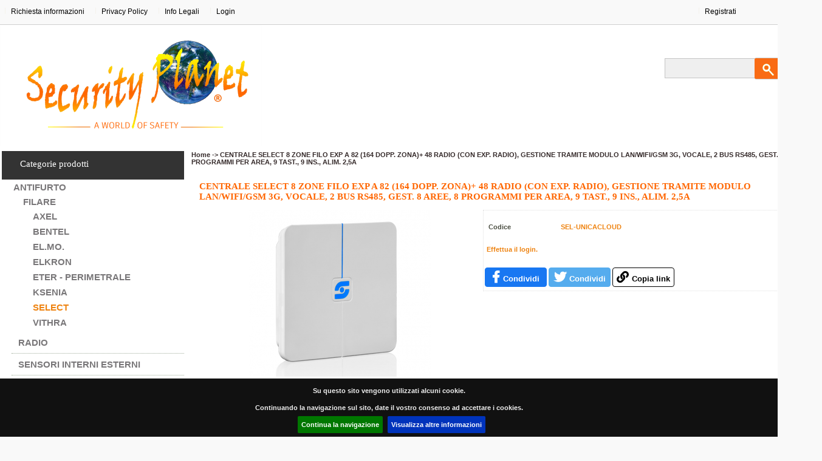

--- FILE ---
content_type: text/html; charset=utf-8
request_url: https://m.b2b.security-planet.it/product/c/16475/d/CENTRALE-SELECT-8-ZONE-FILO-EXP-A-82-164-DOPP-ZONA-48-RADIO-CON-EXP-RADIO-GESTIONE-TRAMITE-MODULO-LAN-WIFI-GSM-3G-VOCALE-2-BUS-RS485-GEST-8-AREE-8-PROGRAMMI-PER-AREA-9-TAST-9-INS-ALIM-25A
body_size: 10341
content:
<!DOCTYPE HTML PUBLIC "-//W3C//DTD HTML 4.01 Transitional//EN" "http://www.w3.org/TR/html4/loose.dtd">
<html>
<head>
<script type='text/javascript' src='/jquery/jquery-1.11.0.min.js'></script>
<script type='text/javascript' src='/jquery/jquery-migrate-1.2.1.min.js'></script>
<script type='text/javascript' src='/assets/jquery-validation/jquery.validate.min.js'></script>
<script type='text/javascript' src='/jquery/plugins/italian_validators.js'></script>
<script type='text/javascript' src='/assets/jquery-validation/additional-methods.min.js'></script>
<script type='text/javascript' src='/jquery/plugins/jquery.alphanumeric.js'></script>


<meta http-equiv="Content-Type" content="text/html; charset=utf-8">
<title>CENTRALE SELECT 8 ZONE FILO EXP A 82 (164 DOPP. ZONA)+ 48 RADIO (CON EXP. RADIO), GESTIONE TRAMITE MODULO LAN/WIFI/GSM 3G, VOCALE, 2 BUS RS485, GEST. 8 AREE, 8 PROGRAMMI PER AREA, 9 TAST., 9 INS.,  ALIM. 2,5A</title>
<link rel='alternate' media='only screen and (max-width: 640px)' href='https://m.b2b.security-planet.it/product/c/16475/d/CENTRALE-SELECT-8-ZONE-FILO-EXP-A-82-164-DOPP-ZONA-48-RADIO-CON-EXP-RADIO-GESTIONE-TRAMITE-MODULO-LAN-WIFI-GSM-3G-VOCALE-2-BUS-RS485-GEST-8-AREE-8-PROGRAMMI-PER-AREA-9-TAST-9-INS-ALIM-25A'>
<link href="/css/jquery.cookiebar.css" rel="stylesheet" type="text/css">
<script type='text/javascript' src='/jquery/jquery.cookiebar.js'></script>
<script type='text/javascript'>
                    $(document).ready(function() {
                        $.cookieBar( { message:'Su questo sito vengono utilizzati alcuni cookie.<br />Continuando la navigazione sul sito, date il vostro consenso ad accettare i cookies.<br>',
                                   acceptText:'Continua la navigazione',
                                   policyButton:true,
                                   policyText:'Visualizza altre informazioni',
                                   policyURL: '/cookies',
                                   effect:'slide',
                                   autoEnable:false,
                                   fixed:true,
                                   bottom:true
                                   
                       });
                });
                </script>
<link rel="stylesheet" href="/assets/fa-5.12.0/css/all.min.css">
<link href="/user/themes/big_category/theme_css/main.css" rel="stylesheet" type="text/css">
<!-- BeginHead MENU menu_68 -->
<style>
                                #divMarche {   
                                        min-width:120px;       
                                        margin-top:12px;
                                        background-color: #f4f4f4;
                                        background-image: none;
                                        }
                                #divMarche .dropdown a { 
                                    padding:10px;
                                    display:block;
                                }                                        
                                </style>
<!-- EndHead MENU -->
<!-- BeginHead STD_HEADER std_header_93 -->

<!-- EndHead STD_HEADER -->
<!-- BeginHead HORIZONTAL_SEARCH horizontal_search_97 -->

<script type="text/javascript">
</script>

<!-- EndHead HORIZONTAL_SEARCH -->
<!-- BeginHead CATEGORIES_DEFAULT categories_default_71 -->
<script src='/jquery/plugins/jquery.cookie.js' type='text/javascript'></script>
				            <script src='/jquery/plugins/jquery.treeview.js' type='text/javascript'></script>
				            <script type='text/javascript'>
				                $(document).ready(function() {
				                	$('.catHidden').removeClass('catHidden');
				                    $('.categoriesTree').treeview({animated:'fast',persist:'active',collapsed: true,unique: false }) ;
				                    $('.categoriesTree span').attr('unselectable','on');
				                    $('.categoriesTree span').hover(function() { $(this).addClass('myhover')},function() { $(this).removeClass('myhover')}) ;
				                    $('.categoriesTree li > a').parent().hover(function() { $(this).addClass('myhover')},function() { $(this).removeClass('myhover')});
				            });
				            </script>
<!-- EndHead CATEGORIES_DEFAULT -->
<!-- BeginHead CART cart_66 -->

<!-- EndHead CART -->
<!-- BeginHead JSCHECK  -->
<style type="text/css">.js #noJS { display:none } #noJS { border:1px dotted #f00; width:100%; margin:0 0 2px 0; padding:10px 0px; font-size:13px; font-weight:normal; text-align:center; background-color:#FCFC00; color:#cd0000; } </style><script type="text/javascript">$('html').addClass('js');</script>
<!-- EndHead JSCHECK -->
<!-- BeginHead NAVBAR navbar_72 -->

<!-- EndHead NAVBAR -->
<!-- BeginHead PRODUCT_DEFAULT 1 -->

        <meta content="." name="keywords"/>
        <meta content="Centrale filare doppio bus con&nbsp;gemma centrale illuminata e&nbsp;vvisi luminosi tramite guidaluce a led." name="description"/>
        <meta content="CENTRALE SELECT 8 ZONE FILO EXP A 82 (164 DOPP. ZONA)+ 48 RADIO (CON EXP. RADIO), GESTIONE TRAMITE MODULO LAN/WIFI/GSM 3G, VOCALE, 2 BUS RS485, GEST. 8 AREE, 8 PROGRAMMI PER AREA, 9 TAST., 9 INS.,  ALIM. 2,5A" property="og:title"/>
        <meta content="https://m.b2b.security-planet.it/product/c/16475/d/CENTRALE-SELECT-8-ZONE-FILO-EXP-A-82-164-DOPP-ZONA-48-RADIO-CON-EXP-RADIO-GESTIONE-TRAMITE-MODULO-LAN-WIFI-GSM-3G-VOCALE-2-BUS-RS485-GEST-8-AREE-8-PROGRAMMI-PER-AREA-9-TAST-9-INS-ALIM-25A" property="og:url"/>
        <meta content="Centrale filare doppio bus con&amp;nbsp;gemma centrale illuminata e&amp;nbsp;vvisi luminosi tramite guidaluce a led.Centrale componibile a moduli (opzionali):• LAN (modulo ETH)• GSM (modulo GSM)• WIFI (modulo WIFI)Alloggiamento batteria 12V / 7AhPossibilità di alloggiamento 1 scheda espansione radio (art. F540) e 1 scheda espansione I/O (art. F520/F528) direttamente nell’involucroGestione di 164 zone cablate (in triplo bilanciamento) + 48 zone radio82 ZONE CABLATE TOTALI (164 IN TRIPLO BILANCIAMENTO) DI CUI:- 8 zone presenti in centrale- 2 zone presenti in ciascuna delle 9 tastiere collegabili- 56 zone distribuite sugli espansori di I/O F520 (4 ingressi) o F528 (8 ingressi)- 48 zone radio dual band con collegamento su Bus 485 di espansori RFDispositivi wireless serie DB abbinabili:- radiocomandi DB722-CL, DB755-CL- sensori DB710, DB711, DB708, DB712, DB713, DB740, DB750, DB103, DB705- sirene EGO DB-CL, EGO MO-CL- segnalatori DB718-CLGestione di 2 BUS 485 per il collegamento di tastiere, espansori di I/O, espansori radio, inseritori, sirene bus, alimentatori su busGESTIONE DI 17 USCITE RELÈ LIBERAMENTE PROGRAMMABILI COSÌ RIPARTITE:• 3 uscite relè presenti in centrale• 14 uscite relè distribuite sugli espansori di I/O F520 (1 uscita relè) o F528 (2 uscite relè)GESTIONE DI 18 USCITE OPEN COLLECTOR LIBERAMENTE PROGRAMMABILI COSÌ RIPARTITE:• 4 uscite O.C. presenti in centrale• 14 uscite O.C. distribuite sugli espansori di I/O F520 (1 uscita O.C.) o F528 (2 uscite O.C.)Porta mini USB per connessione con PC e gestione e configurazione tramite software SELECTconfiguratorSintesi vocale integrata con uscita audio per le tastiere e per il modulo GSMMemorizzazione dati e messaggistica vocale su EEPROM e SDCARDGestione di 2000 eventiGestione di 8 programmiGestione di 8 areeGestione di 48 programmi orariGestione di 9 tastiereGestione di 9 scenariGestione di 9 inseritoriGestione di espansori di I/O F520 / F528Gestione di 4 sirene BUSGestione di 2 alimentatori BUSGestione di 3 espansori RFGestione di 16 radiocomandiGestione di 8 sirene RFGestione di 32 chiaviAlimentatore switching da 2,5 AProgrammazione delle funzioni tramite tastiera, porta USB, modulo LANComunicatore digitale contact ID su IP (in caso di presenza modulo GSM / LAN / WIFI)Gestione telefonica con guida vocale e toni DTMF (in caso di presenza modulo GSM)Gestione credito e scadenza sim con le sim Tim, Wind e Vodafone (in caso di presenza modulo GSM)Gestione tramite APP Select_SMS (in caso di presenza modulo GSM)Gestione tramite App Select_Home e (in caso di presenza modulo LAN / WIFI) " property="og:description"/>
        <meta content="product" property="og:type"/>
        <meta content="https://m.b2b.security-planet.it/bigimage/16475/0" property="og:image"/>
        
        <script src="https://cdn.scalapay.com/widget/v3/js/scalapay-widget.esm.js" type="module"></script>
        <script nomodule src="https://cdn.scalapay.com/widget/v3/js/scalapay-widget.js"></script>
        <link href="/assets/jqModal/jqModal.css" media="screen" rel="stylesheet" type="text/css"/>
        <link href="https://m.b2b.security-planet.it/product/c/16475/d/CENTRALE-SELECT-8-ZONE-FILO-EXP-A-82-164-DOPP-ZONA-48-RADIO-CON-EXP-RADIO-GESTIONE-TRAMITE-MODULO-LAN-WIFI-GSM-3G-VOCALE-2-BUS-RS485-GEST-8-AREE-8-PROGRAMMI-PER-AREA-9-TAST-9-INS-ALIM-25A" rel="canonical"/>
        <style type="text/css">
            #stockYes {
                display: none
            }

            #stockNo {
                display: none
            }

            #stockPeriod {
                display: none
            }

            #stockNumberYes {
                display: none
            }

            #cmdNotify {
                display: none
            }

            .js #noJS {
                display: none
            }

            .button_social {
                padding: 5px;
                font-size: 20px !important;
                width: 90px;
                height: 20px;
                text-align: center;
                text-decoration: none;
                border-radius: 4px;
            }

            .button_social:hover {
                text-decoration: none !important;
            }

            .text_social {
                font-size: 13px !important;
                font-weight: bold;
                padding-left: 5px;
                font-family: Helvetica, Arial, sans-serif !important;
            }

            /* Add a hover effect if you want */
            .button_social:hover {
                opacity: 0.7;
            }

            /* Set a specific color for each brand */

            /* Facebook */
            .fa-facebook-f {
                background: #1877F2;
                color: white !important;
                border: 1px solid #1877F2;
            }

            .fa-link {
                background: white;
                color: black !important;
                border: 1px solid black;
            }

            .fa-twitter {
                background: #55ACEE;
                color: white !important;
                border: 1px solid #55ACEE;
            }
        </style>
        <link href="/assets/prettyphoto/css/prettyPhoto.css" rel="stylesheet" type="text/css"/>
        <style type="text/css">
            #imgGallery {
                float: left
            }

            #imgGallery img {
                border: 2px solid white;
            }

            .active img {
                border: 2px solid #333 !important;
            }
        </style>
        <script type="text/javascript">$("html").addClass("js");</script>
        <script src="/js/utils.js" type="text/javascript"></script>
        <script src="/assets/jqModal/jqModal.min.js" type="text/javascript"></script>
        <script src="/jquery/plugins/jquery.elevateZoom-2.5.6.min.js" type="text/javascript"></script>
        <!-- <script type="text/javascript" src="/jquery/plugins/jquery.prettyPhoto.js"></script> -->
        <script src="/assets/prettyphoto/js/jquery.prettyPhoto.js" type="text/javascript"></script>
        <script src="/jquery/plugins/jquery.selectboxes.js" type="text/javascript"></script>
        <script type="text/javascript">
            $(document).ready(function () {
                $("#img_01").elevateZoom({gallery: "imgGallery", cursor: "pointer", galleryActiveClass: "active"});
                $("a[rel^='prettyPhoto']").prettyPhoto({
                    overlay_gallery: false,
                    social_tools   : "",
                    deeplinking    : false,
                    animation_speed: 100
                });
                $(".changeimage").hover(function () {
                            $("#main-image").attr("src", "/image/16475/" + $(this).data("image-id"));
                        },
                        function () {
                            $("#main-image").attr("src", "");
                        }
                );
                $("#notifyEmail").jqm({modal: true});

                $.validator.addMethod("checkVariant", function (value, element) {
                    return this.optional(element) || value <= quantity;
                }, "Enter a valid quantity");

            });

            var quantity = 1;
            var orderIfNotAvailable = 0;
            var stockType = 1;
            var initParameters = JSON.parse('{"availability":""}');

            function updatePrice(varPrice) {
                var basePrice = "&euro;&nbsp;0,00";

                if (varPrice == -1) {
                    $(".productPrice").html(basePrice);
                } else {
                    $(".productPrice").html(varPrice);
                }

            }

            function updateStock(np, code) {
                quantity = parseInt(np);
                $("#fVariantCode").val(code);
                var askedNotify = isNotifyRequested("16475", code);
                switch (stockType) {
                    case 0:
                        break;
                    case 1:
                        switch (quantity) {
                            case 0 :
                                if (initParameters["availability"] != "") {
                                    $("#stockYes").hide();
                                    $("#stockNo").hide();
                                    $("#stockPeriod").html(initParameters["availability"]).show();
                                } else {
                                    $("#stockYes").hide();
                                    $("#stockNo").show();
                                    $("#stockPeriod").hide();
                                    if (!askedNotify) {
                                        $("#cmdNotify").show();
                                    } else {
                                        $("#cmdNotify").hide();
                                    }
                                }
                                if (orderIfNotAvailable == 0) {
                                    $("#cmdAddToCart").hide();
                                } else {
                                    $("#cmdAddToCart").show();
                                }
                                break;

                            default:
                                $("#cmdAddToCart").show();
                                $("#stockYes").show();
                                $("#stockNo").hide();
                                $("#cmdNotify").hide();
                                $("#stockPeriod").hide();
                                break;
                        }
                        break;
                    case 2:
                        switch (quantity) {
                            case 0:
                                if (initParameters["availability"] != "") {
                                    $("#stockNumberYes").hide();
                                    $("#stockNo").hide();
                                    $("#stockPeriod").html(initParameters["availability"]).show();
                                } else {
                                    $("#stockNumberYes").hide();
                                    $("#stockNo").show();
                                    $("#stockPeriod").hide();
                                }
                                if (!askedNotify) {
                                    $("#cmdNotify").show();
                                } else {
                                    $("#cmdNotify").hide();
                                }
                                if (orderIfNotAvailable == 0) {
                                    $("#cmdAddToCart").hide();
                                } else {
                                    $("#cmdAddToCart").show();
                                }
                                break;

                            default:
                                $("#cmdAddToCart").show();
                                $("#stockNo").hide();
                                $("#stockNumberYes").show();
                                $("#stockQuantity").html(np);
                                $("#cmdNotify").hide();
                                $("#stockPeriod").hide();
                                break;
                        }
                        break;
                }
            }

            var requestedNotifies = [];

            function isNotifyRequested(code, vcode) {
                for (var idx = 0; idx < requestedNotifies.length; idx++) {
                    if (requestedNotifies[idx].code == code && requestedNotifies[idx].variant == vcode) {
                        return true;
                    }
                }
                return false;
            }

            function addNotifyRequest(code, vcode) {
                requestedNotifies.push({"code": code, "variant": vcode});
            }

            $(document).ready(function () {
                updateStock(0, "");
            });


            

            

            

            

            function copyURLToClipboard() {
                var content = "https://m.b2b.security-planet.it/product/c/16475/d/CENTRALE-SELECT-8-ZONE-FILO-EXP-A-82-164-DOPP-ZONA-48-RADIO-CON-EXP-RADIO-GESTIONE-TRAMITE-MODULO-LAN-WIFI-GSM-3G-VOCALE-2-BUS-RS485-GEST-8-AREE-8-PROGRAMMI-PER-AREA-9-TAST-9-INS-ALIM-25A";

                navigator.clipboard.writeText(content)
                        .then(() => {
                            console.log("Text copied to clipboard...");
                            $("#testo_copia_link").html("Copiato!");
                        })
                        .catch(err => {
                            console.log("Something went wrong", err);
                        });

            }
        </script>
    
<script type="text/javascript">
</script>

<!-- EndHead PRODUCT_DEFAULT -->
<!-- BeginHead STD_FOOTER std_footer_78 -->

<!-- EndHead STD_FOOTER -->
<!-- BeginHead HTMLBLOCK htmlblock_91 -->

<!-- EndHead HTMLBLOCK -->
<style type='text/css'>#rightBlock {display:none}
</style>


</head>
<body>
<div id="mainBody">
<div>
<div style="float:left; width:1350px"><!-- BeginBody MENU menu_68 -->
<div class='horizontalMenu' id='menu_68_inner'><ul><li id='menu_68_inner_1'><span><a  rel='nofollow' href='https://www.securityplanet.it/index.php/contatti'>Richiesta informazioni</a></span></li><li id='menu_68_inner_2'><span><a  href='/cms/lc/11/d/Privacy-Policy'>Privacy Policy</a></span></li><li id='menu_68_inner_3'><span><a  href='/cms/lc/12/d/Info-Legali'>Info Legali</a></span></li><li id='menu_68_inner_4'><span><a  href='/login'>Login</a></span></li><li id='menu_68_inner_5'><span><a  href='/register'>Registrati</a></span></li></ul></div><div style='clear:both'></div>
<!-- EndBody MENU -->
</div>	
<div style="float:left; width:1090px"><!-- BeginBody STD_HEADER std_header_93 -->
<table width='100%' border='0' cellpadding='0' cellspacing='0' class='shopHeader'><tr><td align='left' class='shopHeaderImage'><a href='https://www.b2b.security-planet.it/'><img src='/user/pages/images/sp_payoff_431x200px.png'></a></td></tr></table>
<!-- EndBody STD_HEADER -->
</div>
<div style="float:left; width:260px"><!-- BeginBody HORIZONTAL_SEARCH horizontal_search_97 -->

        <div style="padding:4px" class="blkHorizontalSearch">
            <form id="frmSearch" method="post" action="/modules/blocks/horizontal_search/action_search.php"><input type="hidden" name="lFrmValidator" value="YToxOntzOjc6ImZsZF9rZXkiO2E6Mjp7aTowO2E6Mzp7aTowO3M6NzoiX0ZJTFRFUiI7aToxO3M6MDoiIjtpOjI7czo0OiJ0ZXh0Ijt9aToxO2E6Mzp7aTowO3M6OToiX1RSVU5DQVRFIjtpOjE7czowOiIiO2k6MjtzOjI6IjQwIjt9fX0=:NGYxOTIxZGZjMzUxNWUxMTUwYzQyMDE3Y2UwMWYzOTI="><input type="hidden" name="lFrmUrl" value="[base64]:NDQ4NWYxNzFhYzU0MmNkMTE2NGEwMjQ2ZjI0YTE0MTY="><input type="hidden" name="lFrmName" value="czozODoiZnJtVmFsaWRhdG9yRGF0YV9mcm1TZWFyY2hfcHJvZHVjdC5waHAiOw==:ZDZlOTY0YjliNmNkMmJmMjQyM2EyZjdmMjkxZjBkMzg="><input type="hidden" name="lFrmId" value="czo5OiJmcm1TZWFyY2giOw==:N2Y2YzgzZDNhMDIyZGM0MzAxYzc1OWEwYmVjMTQ5ZTc="><input type="hidden" name="lFrmVars" value="YToxOntzOjM6InVybCI7czoxMjoiL3Byb2R1Y3QucGhwIjt9:YWVkOGJmMjY2YmU4NTQxYWYzZTQyZDA1OTZkNGNmZmQ=">
                <input type="hidden" name="ckSearchMode" value="and">
                <span class="searchLabel">Ricerca</span> <input type="text" name="fld_key"  value=""  id="fld_key"  class="formField"  maxlength="40" > <button name='btn_0_ok' type='submit' id='btn_0_ok' class='button button_ok'><span>Ok</span></button>
            </form>
        </div>
    
<!-- EndBody HORIZONTAL_SEARCH -->
</div>
<div style="clear:both"></div>
</div>
<table width="100%">
<tr>
<td valign="top"><div id="leftBlock"><!-- BeginBody CATEGORIES_DEFAULT categories_default_71 -->
<div class="wrapBox-categorie">
 <div class="title">Categorie prodotti</div>
 <div class="body"> <ul class='catHidden categoriesTree'><li ><span>ANTIFURTO</span><ul><li ><span>FILARE</span><ul><li ><span><a href='/catalog/c/607/d/AXEL'>AXEL</a></span></li><li ><span><a href='/catalog/c/112/d/BENTEL'>BENTEL</a></span></li><li ><span><a href='/catalog/c/579/d/ELMO'>EL.MO.</a></span></li><li ><span><a href='/catalog/c/658/d/ELKRON'>ELKRON</a></span></li><li ><span><a href='/catalog/c/404/d/ETER-PERIMETRALE'>ETER - PERIMETRALE</a></span></li><li ><span><a href='/catalog/c/301/d/KSENIA'>KSENIA</a></span></li><li class='selected cur_cat'><span><a href='/catalog/c/464/d/SELECT'>SELECT</a></span></li><li ><span><a href='/catalog/c/616/d/VITHRA'>VITHRA</a></span></li></ul></li><li ><span>RADIO</span><ul><li ><span><a href='/catalog/c/625/d/SELECT-STYLE'>SELECT - STYLE</a></span></li><li ><span><a href='/catalog/c/384/d/SELECT'>SELECT</a></span></li></ul></li><li ><span>SENSORI INTERNI ESTERNI</span><ul><li ><span><a href='/catalog/c/478/d/ATSUMI'>ATSUMI</a></span></li><li ><span><a href='/catalog/c/139/d/BOSCH'>BOSCH</a></span></li><li ><span><a href='/catalog/c/539/d/DE-TECH'>DE TECH</a></span></li><li ><span><a href='/catalog/c/421/d/ITALIANA-SENSORI-TAPPARELLA'>ITALIANA SENSORI - TAPPARELLA</a></span></li><li ><span><a href='/catalog/c/361/d/ITALIANA-SENSORI'>ITALIANA SENSORI</a></span></li><li ><span><a href='/catalog/c/135/d/OPTEX'>OPTEX</a></span></li><li ><span><a href='/catalog/c/256/d/POLITEC'>POLITEC</a></span></li><li ><span><a href='/catalog/c/243/d/SENSORI-EEA-VENITEM'>SENSORI EEA/VENITEM</a></span></li><li ><span><a href='/catalog/c/477/d/SENSORI-GJD'>SENSORI GJD</a></span></li><li ><span><a href='/catalog/c/349/d/Tsec-CLIC'>Tsec- CLIC</a></span></li><li ><span><a href='/catalog/c/223/d/UNITEK-ITALIA'>UNITEK ITALIA</a></span></li><li ><span><a href='/catalog/c/185/d/WOLF-INCASSO'>WOLF - INCASSO</a></span></li></ul></li><li ><span>SIRENE E ACCESSORI</span><ul><li ><span><a href='/catalog/c/504/d/UNITEK'>UNITEK</a></span></li><li ><span><a href='/catalog/c/171/d/VENITEM'>VENITEM</a></span></li><li ><span><a href='/catalog/c/297/d/WOLF'>WOLF</a></span></li></ul></li></ul></li><li ><span>ANTINCENDIO</span><ul><li ><span><a href='/catalog/c/632/d/ACCESSORI'>ACCESSORI</a></span></li><li ><span><a href='/catalog/c/545/d/ARGUS-SECURITY'>ARGUS SECURITY</a></span></li><li ><span><a href='/catalog/c/354/d/AVOTEC'>AVOTEC</a></span></li><li ><span><a href='/catalog/c/606/d/ELFRI'>ELFRI</a></span></li><li ><span><a href='/catalog/c/659/d/ELKRON'>ELKRON</a></span></li><li ><span><a href='/catalog/c/655/d/FFE-BARRIERE'>FFE - BARRIERE</a></span></li><li ><span>FIRE GLT - ZETA</span><ul><li ><span><a href='/catalog/c/499/d/ACCESSORI'>ACCESSORI</a></span></li><li ><span><a href='/catalog/c/496/d/ANALOGICO'>ANALOGICO</a></span></li><li ><span><a href='/catalog/c/497/d/CONVENZIONALE'>CONVENZIONALE</a></span></li></ul></li><li ><span><a href='/catalog/c/610/d/HOCHIKI-A'>HOCHIKI - A</a></span></li><li ><span><a href='/catalog/c/621/d/HOCHIKI-B'>HOCHIKI - B</a></span></li><li ><span><a href='/catalog/c/325/d/INIM'>INIM</a></span></li><li ><span><a href='/catalog/c/584/d/SYNAPS-TECHNOLOGY'>SYNAPS TECHNOLOGY</a></span></li><li ><span><a href='/catalog/c/229/d/UNITEK'>UNITEK</a></span></li></ul></li><li ><span>AUDIO</span><ul><li ><span><a href='/catalog/c/600/d/BIAMP-AUDAC'>BIAMP - AUDAC</a></span></li><li ><span><a href='/catalog/c/534/d/LABORATORIO-AUDIO'>LABORATORIO AUDIO</a></span></li><li ><span><a href='/catalog/c/642/d/PHOEBUS'>PHOEBUS</a></span></li><li ><span><a href='/catalog/c/650/d/SHURE'>SHURE</a></span></li><li ><span><a href='/catalog/c/656/d/X-DOME'>X-DOME</a></span></li></ul></li><li ><span>BATTERIE</span><ul><li ><span><a href='/catalog/c/180/d/BATTERIE-GP'>BATTERIE GP</a></span></li><li ><span><a href='/catalog/c/460/d/BATTERIE-SAFT'>BATTERIE SAFT</a></span></li><li ><span><a href='/catalog/c/342/d/ENERGY-SAFE'>ENERGY SAFE</a></span></li><li ><span><a href='/catalog/c/359/d/YUASA'>YUASA</a></span></li></ul></li><li ><span>CAVI E CONNETTORI</span><ul><li ><span>CONNETTORI</span><ul><li ><span><a href='/catalog/c/426/d/CONNETTORI-VARI'>CONNETTORI VARI</a></span></li><li ><span><a href='/catalog/c/428/d/MICROTEK-CON-ANTENNA'>MICROTEK - CON. ANTENNA</a></span></li><li ><span><a href='/catalog/c/357/d/MICROTEK-CON-VIDEO'>MICROTEK - CON. VIDEO</a></span></li><li ><span><a href='/catalog/c/175/d/TELECOMSECURITY'>TELECOM&SECURITY</a></span></li></ul></li><li ><span><a href='/catalog/c/641/d/FAIT'>FAIT</a></span></li><li ><span><a href='/catalog/c/597/d/FIBRA-ACCESSORI'>FIBRA - ACCESSORI</a></span></li><li ><span><a href='/catalog/c/356/d/MICRO-TEK-FMC'>MICRO TEK - FMC</a></span></li></ul></li><li ><span>CONTROLLO ACCESSI</span><ul><li ><span><a href='/catalog/c/634/d/ELMO'>EL.MO.</a></span></li><li ><span><a href='/catalog/c/494/d/ETER'>ETER</a></span></li><li ><span><a href='/catalog/c/462/d/UNITEK'>UNITEK</a></span></li><li ><span><a href='/catalog/c/468/d/WOLF-SAFETY'>WOLF SAFETY</a></span></li></ul></li><li ><span>DOMOTICA / VIDEOCITOFONIA</span><ul><li ><span><a href='/catalog/c/538/d/2N-'>2N </a></span></li><li ><span><a href='/catalog/c/649/d/2N-ACCESSORI'>2N ACCESSORI</a></span></li><li ><span><a href='/catalog/c/611/d/EELECTRON'>EELECTRON</a></span></li><li ><span><a href='/catalog/c/582/d/EKINEX'>EKINEX</a></span></li><li ><span><a href='/catalog/c/644/d/ELSNER'>ELSNER</a></span></li><li ><span><a href='/catalog/c/599/d/HDL-KNX'>HDL-KNX</a></span></li><li ><span><a href='/catalog/c/628/d/VIDEX'>VIDEX</a></span></li></ul></li><li ><span>ELETTRONICA / VIDEO</span><ul><li ><span>ACCESSORI VARI</span><ul><li ><span><a href='/catalog/c/441/d/CEAUDIO'>CE_AUDIO</a></span></li><li ><span><a href='/catalog/c/488/d/CECAVI-SERIALI'>CE_CAVI SERIALI</a></span></li><li ><span><a href='/catalog/c/211/d/CECAVI-USB'>CE_CAVI USB</a></span></li><li ><span><a href='/catalog/c/217/d/CECOMPONENTI-PC'>CE_COMPONENTI PC</a></span></li><li ><span><a href='/catalog/c/442/d/CESUPPORTI-MONITOR'>CE_SUPPORTI MONITOR</a></span></li><li ><span><a href='/catalog/c/213/d/CEVENTOLE'>CE_VENTOLE</a></span></li></ul></li><li ><span><a href='/catalog/c/647/d/ALIMENTATORI'>ALIMENTATORI</a></span></li><li ><span><a href='/catalog/c/240/d/CAVI-230V-E-CIABATTE'>CAVI 230V E CIABATTE</a></span></li><li ><span><a href='/catalog/c/218/d/CAVI-VIDEO-E-ADATTATORI'>CAVI VIDEO E ADATTATORI</a></span></li><li ><span><a href='/catalog/c/445/d/DISTRIBUZIONE-VIDEO'>DISTRIBUZIONE VIDEO</a></span></li><li ><span><a href='/catalog/c/385/d/HARD-DISK-MEMORIE'>HARD DISK - MEMORIE</a></span></li><li ><span><a href='/catalog/c/388/d/MONITOR'>MONITOR</a></span></li></ul></li><li ><span>ILLUMINAZIONE</span><ul><li ><span><a href='/catalog/c/575/d/ALCAPOWER'>ALCAPOWER</a></span></li><li ><span><a href='/catalog/c/589/d/AMARCORDS'>AMARCORDS</a></span></li></ul></li><li ><span>NETWORKING - UPS</span><ul><li ><span><a href='/catalog/c/440/d/ACC-TELEFONIA'>ACC. TELEFONIA</a></span></li><li ><span><a href='/catalog/c/443/d/ATTREZZATURA-CONSUMABILI'>ATTREZZATURA - CONSUMABILI</a></span></li><li ><span><a href='/catalog/c/409/d/COMPONENTI-FIBRA-OTTICA'>COMPONENTI FIBRA OTTICA</a></span></li><li ><span>GRUPPI DI CONTINUITA'</span><ul><li ><span><a href='/catalog/c/168/d/PCM-EAST'>PCM - EAST</a></span></li></ul></li><li ><span><a href='/catalog/c/517/d/PATCH-CORD-5e-6-6A'>PATCH CORD (5e - 6 - 6A)</a></span></li><li ><span><a href='/catalog/c/490/d/PATCH-PANEL-FRUTTI-ADATTATORI'>PATCH PANEL - FRUTTI - ADATTATORI</a></span></li><li ><span><a href='/catalog/c/369/d/PLANET'>PLANET</a></span></li><li ><span><a href='/catalog/c/580/d/PLATINUM-TOOL-FIBRA-RAME'>PLATINUM TOOL (FIBRA - RAME)</a></span></li><li ><span><a href='/catalog/c/214/d/PLUG-ACCOPPIATORI'>PLUG - ACCOPPIATORI</a></span></li><li ><span>RACK & ACCESSORI</span><ul><li ><span><a href='/catalog/c/489/d/ACCESSORI-WP-RACK'>ACCESSORI WP RACK</a></span></li><li ><span><a href='/catalog/c/593/d/MAGNONI'>MAGNONI</a></span></li><li ><span><a href='/catalog/c/169/d/WP-RACK'>WP RACK</a></span></li></ul></li><li ><span><a href='/catalog/c/633/d/RUIJIE-REYEE'>RUIJIE - REYEE</a></span></li><li ><span><a href='/catalog/c/618/d/TENDA'>TENDA</a></span></li><li ><span><a href='/catalog/c/532/d/UTEPO'>UTEPO</a></span></li><li ><span><a href='/catalog/c/551/d/ZYXEL'>ZYXEL</a></span></li></ul></li><li ><span>OUTLET</span><ul><li ><span><a href='/catalog/c/531/d/OUTLET-Materiale-senza-garanzia'>OUTLET</a></span></li></ul></li><li ><span>RILEVAZIONE GAS</span><ul><li ><span><a href='/catalog/c/652/d/NRG-TECH-BOLDRIN'>NRG TECH - BOLDRIN</a></span></li></ul></li><li ><span>VIDEOSORVEGLIANZA</span><ul><li ><span>BOS ITALY</span><ul><li ><span><a href='/catalog/c/419/d/ACCESSORI'>ACCESSORI</a></span></li><li ><span><a href='/catalog/c/417/d/AHD'>AHD</a></span></li><li ><span><a href='/catalog/c/418/d/IP'>IP</a></span></li></ul></li><li ><span><a href='/catalog/c/595/d/MILESIGHT'>MILESIGHT</a></span></li><li ><span>TKH SECURITY</span><ul><li ><span><a href='/catalog/c/627/d/SKILLEYE'>SKILLEYE</a></span></li></ul></li><li ><span>TRASDUTTORI SC&T</span><ul><li ><span><a href='/catalog/c/144/d/FILTRI-ANTI-DISTURBO'>FILTRI ANTI-DISTURBO</a></span></li><li ><span><a href='/catalog/c/148/d/TRASDUTTORI-VIDEO'>TRASDUTTORI VIDEO</a></span></li></ul></li><li ><span><a href='/catalog/c/544/d/TVCC-VOYAGER'>TVCC VOYAGER</a></span></li></ul></li></ul></div>
</div>
<!-- EndBody CATEGORIES_DEFAULT -->
<!-- BeginBody CART cart_66 -->

<!-- EndBody CART -->
</div></td>
<td width="100%" valign="top"><div id="midBlock"><!-- BeginBody JSCHECK  -->
<div id="noJS">ATTENZIONE: Javascript deve essere attivo per il corretto funzionamento del sito</div>
<!-- EndBody JSCHECK -->
<!-- BeginBody NAVBAR navbar_72 -->
<div class='navigationBar'><a href='/'>Home</a> -> CENTRALE SELECT 8 ZONE FILO EXP A 82 (164 DOPP. ZONA)+ 48 RADIO (CON EXP. RADIO), GESTIONE TRAMITE MODULO LAN/WIFI/GSM 3G, VOCALE, 2 BUS RS485, GEST. 8 AREE, 8 PROGRAMMI PER AREA, 9 TAST., 9 INS.,  ALIM. 2,5A</div>
<!-- EndBody NAVBAR -->
<!-- BeginBody PRODUCT_DEFAULT 1 -->

        <div class="productContainer">
            <table border="0" cellpadding="0" cellspacing="0" width="100%">
                <tr>
                    <td align="left" colspan="2" valign="top">
                        <h1 class="productBodyTitle">CENTRALE SELECT 8 ZONE FILO EXP A 82 (164 DOPP. ZONA)+ 48 RADIO (CON EXP. RADIO), GESTIONE TRAMITE MODULO LAN/WIFI/GSM 3G, VOCALE, 2 BUS RS485, GEST. 8 AREE, 8 PROGRAMMI PER AREA, 9 TAST., 9 INS.,  ALIM. 2,5A</h1>
                    </td>
                </tr>
                <tr>
                    <td align="center" valign="top" width="47%"><div style='height:287px; width:312px'><img id='img_01' class='elevatezoom-gallery' src='/catalogo/normal_16475-0-5b7bd23d.png' data-zoom-image='/catalogo/zoom_16475-0-5b7bd23d.png'></div><div id='imgGallery'><a href='#' class='elevatezoom-gallery' data-image='/catalogo/normal_16475-0-5b7bd23d.png' data-zoom-image='/catalogo/zoom_16475-0-5b7bd23d.png'><img src='/icon/16475/0/0'></a><a href='#' class='elevatezoom-gallery' data-image='/catalogo/normal_16475-1-5f6b1f74.jpg' data-zoom-image='/catalogo/zoom_16475-1-5f6b1f74.jpg'><img src='/icon/16475/1/0'></a><a href='#' class='elevatezoom-gallery' data-image='/catalogo/normal_16475-2-5cbeb38c.png' data-zoom-image='/catalogo/zoom_16475-2-5cbeb38c.png'><img src='/icon/16475/2/0'></a></div>
                        
                        
                    </td>
                    <td valign="top" width="53%">
                        <form action="/addtocart.php" id="frmOrder" method="post" name="frmOrder"><input type="hidden" name="lFrmValidator" value="czowOiIiOw==:NzVlNzgyODRiYjNkZDkwNmFhY2ZkNjcxYWI5Y2YxY2M="><input type="hidden" name="lFrmUrl" value="[base64]:NDQ4NWYxNzFhYzU0MmNkMTE2NGEwMjQ2ZjI0YTE0MTY="><input type="hidden" name="lFrmName" value="czozNzoiZnJtVmFsaWRhdG9yRGF0YV9mcm1PcmRlcl9wcm9kdWN0LnBocCI7:NDg0NDliMDE4ZjUzNjQ3ZDI5ZDM4ZDg2NWNmOGZiODc="><input type="hidden" name="lFrmId" value="czo4OiJmcm1PcmRlciI7:ZDRjYTJmMWEyMjFmYzU4MWZlYTMwY2UyOGU1YjZiOTQ=">
                            <input name="fArtCode" type="hidden" value="16475">
                            <input id="fVariantCode" name="fVariantCode" type="hidden" value="">
                            <input id="fFoodVariants" name="fFoodVariants" type="hidden" value="">
                            <div class="productContainerDetails">
                                <div class="productOrder">
                                    <div class="productAdd">
                                        <table border="0" width="100%">
                                            <tr>
                                                <td class="productInfoLabel" height="30" nowrap width="23%">Codice</td>
                                                <td class="productInfoText" width="77%">SEL-UNICACLOUD</td>
                                            </tr>
                                            
                                            
                                            
                                            <tr>
                                                <td class="productInfoText" colspan="2" height="30" nowrap>Effettua il login.</td>
                                            </tr>
                                            
                                            
                                            
                                        </table>
                                        
                                        
                                        
                                        
                                        <br>
                                        <div style="float:left">
                                            <a class="button_social fab fa-facebook-f" href="#" onclick="javascript:window.open('https://www.facebook.com/sharer/sharer.php?u=https://m.b2b.security-planet.it/product/c/16475/d/CENTRALE-SELECT-8-ZONE-FILO-EXP-A-82-164-DOPP-ZONA-48-RADIO-CON-EXP-RADIO-GESTIONE-TRAMITE-MODULO-LAN-WIFI-GSM-3G-VOCALE-2-BUS-RS485-GEST-8-AREE-8-PROGRAMMI-PER-AREA-9-TAST-9-INS-ALIM-25A', '', 'menubar=no,toolbar=no,resizable=yes,scrollbars=yes,height=300,width=600');return false;" target="_blank" title="Share on Facebook"><SPAN class="text_social">Condividi</SPAN></a>
                                            <a class="button_social fab fa-twitter" href="#" onclick="javascript:window.open('https://twitter.com/share?url=https://m.b2b.security-planet.it/product/c/16475/d/CENTRALE-SELECT-8-ZONE-FILO-EXP-A-82-164-DOPP-ZONA-48-RADIO-CON-EXP-RADIO-GESTIONE-TRAMITE-MODULO-LAN-WIFI-GSM-3G-VOCALE-2-BUS-RS485-GEST-8-AREE-8-PROGRAMMI-PER-AREA-9-TAST-9-INS-ALIM-25A', '', 'menubar=no,toolbar=no,resizable=yes,scrollbars=yes,height=300,width=600');return false;" target="_blank" title="Share on Twitter"><SPAN class="text_social">Condividi</SPAN></a>
                                            <a class="button_social fas fa-link" href="#" onclick="copyURLToClipboard();return false"><SPAN class="text_social" id="testo_copia_link">Copia link</SPAN></a>
                                        </div>
                                        <div style="clear:both"></div>
                                    </div>
                                </div>
                            </div>

                            
                        </form>
                    </td>
                </tr>
                <tr>
                    <td colspan="2">
                        <div class="productBodyContainer">
                            <div class="productBodyText"><p><em>Centrale filare doppio bus con&nbsp;gemma centrale illuminata e&nbsp;vvisi luminosi tramite guidaluce a led.</em><br /><br />Centrale componibile a moduli (opzionali):<br />• LAN (modulo ETH)<br />• GSM (modulo GSM)<br />• WIFI (modulo WIFI)<br /><br />Alloggiamento batteria 12V / 7Ah<br />Possibilità di alloggiamento 1 scheda espansione radio (art. F540) e 1 scheda espansione I/O (art. F520/F528) direttamente nell’involucro<br />Gestione di 164 zone cablate (in triplo bilanciamento) + 48 zone radio<br /><br />82 ZONE CABLATE TOTALI (164 IN TRIPLO BILANCIAMENTO) DI CUI:<br />- 8 zone presenti in centrale<br />- 2 zone presenti in ciascuna delle 9 tastiere collegabili<br />- 56 zone distribuite sugli espansori di I/O F520 (4 ingressi) o F528 (8 ingressi)<br />- 48 zone radio dual band con collegamento su Bus 485 di espansori RF<br /><br />Dispositivi wireless serie DB abbinabili:<br />- radiocomandi DB722-CL, DB755-CL<br />- sensori DB710, DB711, DB708, DB712, DB713, DB740, DB750, DB103, DB705<br />- sirene EGO DB-CL, EGO MO-CL<br />- segnalatori DB718-CL<br /><br />Gestione di 2 BUS 485 per il collegamento di tastiere, espansori di I/O, espansori radio, inseritori, sirene bus, alimentatori su bus<br /><br />GESTIONE DI 17 USCITE RELÈ LIBERAMENTE PROGRAMMABILI COSÌ RIPARTITE:<br />• 3 uscite relè presenti in centrale<br />• 14 uscite relè distribuite sugli espansori di I/O F520 (1 uscita relè) o F528 (2 uscite relè)<br /><br />GESTIONE DI 18 USCITE OPEN COLLECTOR LIBERAMENTE PROGRAMMABILI COSÌ RIPARTITE:<br />• 4 uscite O.C. presenti in centrale<br />• 14 uscite O.C. distribuite sugli espansori di I/O F520 (1 uscita O.C.) o F528 (2 uscite O.C.)<br /><br />Porta mini USB per connessione con PC e gestione e configurazione tramite software SELECTconfigurator<br />Sintesi vocale integrata con uscita audio per le tastiere e per il modulo GSM<br />Memorizzazione dati e messaggistica vocale su EEPROM e SDCARD<br />Gestione di 2000 eventi<br />Gestione di 8 programmi<br />Gestione di 8 aree<br />Gestione di 48 programmi orari<br />Gestione di 9 tastiere<br />Gestione di 9 scenari<br />Gestione di 9 inseritori<br />Gestione di espansori di I/O F520 / F528<br />Gestione di 4 sirene BUS<br />Gestione di 2 alimentatori BUS<br />Gestione di 3 espansori RF<br />Gestione di 16 radiocomandi<br />Gestione di 8 sirene RF<br />Gestione di 32 chiavi<br />Alimentatore switching da 2,5 A<br />Programmazione delle funzioni tramite tastiera, porta USB, modulo LAN<br />Comunicatore digitale contact ID su IP (in caso di presenza modulo GSM / LAN / WIFI)<br />Gestione telefonica con guida vocale e toni DTMF (in caso di presenza modulo GSM)<br />Gestione credito e scadenza sim con le sim Tim, Wind e Vodafone (in caso di presenza modulo GSM)<br />Gestione tramite APP Select_SMS (in caso di presenza modulo GSM)<br />Gestione tramite App Select_Home e (in caso di presenza modulo LAN / WIFI) </p>
                                
                            </div>
                        </div>
                    </td>
                </tr>
            </table>
        </div>
        
        
    
<!-- EndBody PRODUCT_DEFAULT -->
</div></td>
<td valign="top"><div id="rightBlock"></div></td>
</tr>
</table>
<div><!-- BeginBody STD_FOOTER std_footer_78 -->
<div class='shopFooter'><div style="width: 99%; text-align: center; padding: 8px; font-size: 12px; background-color: rgb(51, 51, 51);"><div style="color: rgb(255, 255, 255); width: 20%; float: left; text-align: left; padding: 15px;"><h3>&nbsp;</h3><p>&nbsp;</p></div><div style="color: rgb(255, 255, 255); width: 20%; float: left; text-align: left; padding: 15px;"><p>&nbsp;</p><h3><br><br>Contatti</h3><p>Informazioni:</p><p>Tel. 0438 1794885&nbsp;<br><br>email:&nbsp;<a href="mailto:info@security-planet.it" style="color: rgb(255, 154, 46);">info@security-planet.it</a>&nbsp;</p></div><div style="color: rgb(255, 255, 255); width: 20%; float: left; text-align: left; padding: 15px;"><h3><span style="font-size: 9px;"><br><br><br><br></span><br>Indirizzo</h3><p>Sede legale/operativa:</p>Via Europa 10/12/14<br><br>31020 - San Fior (TV)<br><h3><br>&nbsp;</h3></div><div style="width: 20%; float: left; text-align: left; padding: 15px;"><br><h3 style="color: rgb(255, 255, 255);">&nbsp;</h3><h3 style="color: rgb(255, 255, 255);"><br>Orari</h3><p style="color: rgb(255, 255, 255);"><strong>Luned&igrave; &ndash; Venerd&igrave;</strong><br>08:15 &ndash; 12:30&nbsp;&nbsp; -&nbsp;&nbsp; 14:15 &ndash; 18:30</p><p style="color: rgb(255, 255, 255);"><strong>Sabato e Domenica chiuso.</strong></p><h3 style="color: rgb(255, 255, 255);"><br><br>&nbsp;</h3></div><div style="color: rgb(255, 255, 255); clear: both;">&nbsp;</div></div></div>
<!-- EndBody STD_FOOTER -->
<!-- BeginBody HTMLBLOCK htmlblock_91 -->
<div style="text-align: center; padding:4px">SECURITY PLANET S.R.L.. - P.IVA 04226630269 - info@security-planet.it - <a href="/cookies">Cookies</a></div>
<!-- EndBody HTMLBLOCK -->
</div>
</div>
</body>
</html>

--- FILE ---
content_type: text/css
request_url: https://m.b2b.security-planet.it/user/themes/big_category/theme_css/main.css
body_size: 31587
content:
body { background-color:#F9F9F9; color:#362b2b; margin:0; background-image: url('/user/themes/big_category/theme_images/px.gif'); background-repeat: repeat}
body, td { font-family: verdana,helvetica,sans-serif; font-size:11px;  color:#362b2b }
textarea, input, select { font-family: Verdana, Tahoma, Arial, Helvetica, sans-serif; font-size:10px }

textarea {
	-webkit-box-sizing: border-box; /* Safari/Chrome, other WebKit */
	-moz-box-sizing: border-box; /* Firefox, other Gecko */
	box-sizing: border-box; /* Opera/IE 8+ */
}

input {
	-webkit-box-sizing: border-box; /* Safari/Chrome, other WebKit */
	-moz-box-sizing: border-box; /* Firefox, other Gecko */
	box-sizing: border-box; /* Opera/IE 8+ */
}

h1 {font-size: 2.4em}
h2 {font-size: 1.8em}
h3 {font-size: 1.4em}
h4 {font-size: 1.2em}
h5 {font-size: 1em}
h6 {font-size: 0.85em}
html { overflow-y: scroll;}
form { margin:0; padding:0}
img { border:0 }

a:link { color:#bd0a2e; text-decoration:none }
a:visited { color:#bd0a2e; text-decoration:none; }
a:hover { color:#bebfcb; text-decoration:underline }
a:active { color:#ffffff; text-decoration:underline }


.wrapText {
    white-space: pre-wrap; /* css-3 */
    white-space: -moz-pre-wrap; /* Mozilla, since 1999 */
    white-space: -pre-wrap; /* Opera 4-6 */
    white-space: -o-pre-wrap; /* Opera 7 */
    word-wrap: break-word; /* Internet Explorer 5.5+ */
}

#mainBody {
	width:1350px;
	margin:auto;
	background-color:#ffffff;
	background-image: url('/user/themes/big_category/theme_images/px.gif');
	background-repeat: no-repeat;
}

.mainBodyEditor {
	background-color:#ffffff;
	background-image: url('/user/themes/big_category/theme_images/px.gif');
	background-repeat: no-repeat;
}

.bodycolors {
	background-color:#ffffff;
	background-image: url('/user/themes/big_category/theme_images/px.gif');
	background-repeat: no-repeat;
}

.bgHigh {
	background-image: url('/user/themes/big_category/theme_images/px.gif') ;
	background-color: #ffffff ;
	background-repeat: no-repeat;
}

.bgLow {
	background-image: url('/user/themes/big_category/theme_images/px.gif') ;
	background-color: #ffffff ;
	background-repeat: no-repeat;
}

#midBlock { margin:5px 8px 2px 8px }
#leftBlock { margin:5px 0px 2px 0px; width:300px}
#leftBlock table { margin:0 ;padding:0 }
#leftBlock table td { margin:0 ; padding:0 }
#rightBlock { margin:5px 0px 2px 0px; width:0px}

/* Classi generiche */
.textRight { text-align:right }
.textCenter { text-align:center }
.textLeft { text-align:left}

/* Forms */
input.formField {
	margin:0;
	padding:4px;
	font-size:11px;
	background-image: url('/user/themes/big_category/theme_images/px.gif') ;
	background-color: #ffffff ;
	background-repeat: no-repeat;
	border-width: 1px;
	border-color: #c4c4c4;
	border-style: solid;
}

input.formFieldRequired {
	margin:0;
	padding:4px;
	font-size:11px;
	background-image: url('/user/themes/big_category/theme_images/px.gif') ;
	background-color: #f8e09b ;
	background-repeat: no-repeat;
	border-width: 1px;
	border-color: #c4c4c4;
	border-style: solid;
}

select.formField {
    margin:0;
    font-size:11px;
    background-image: url('/user/themes/big_category/theme_images/px.gif') ;
    background-color: #ffffff ;
    background-repeat: no-repeat;
    border-width: 1px;
    border-color: #c4c4c4;
    border-style: solid;
}

select.formField option {
    padding:4px;
}

select.formFieldRequired option {
    padding:4px;
}

label.formFieldError {
	display:block;
	margin:4px 0 4px 4px;
	padding-bottom:2px;
	padding-left:18px;
	background:url(/user/themes/big_category/theme_images/icons/ico_error.png);
	background-repeat:no-repeat;
	font-size:10px;
	color:#f10938;
	font-weight:bold;
}

input.formFieldError {
	background-image: url('/user/themes/big_category/theme_images/px.gif') ;
	background-color: #ff4b0a ;
	background-repeat: no-repeat;
	border-width: 1px;
	border-color: #da0901;
	border-style: solid;
}

input.glbFormFieldError {
	background-image: url('/user/themes/big_category/theme_images/px.gif') ;
	background-color: #ff4b0a ;
	background-repeat: no-repeat;
	border-width: 1px;
	border-color: #da0901;
	border-style: solid;
}

/* Errori dopo il submit */
.formErrorsContainer {
	border-width: 1px;
	border-color: #524a1e;
	border-style: solid;
	background-image: url('/user/themes/big_category/theme_images/px.gif') ;
	background-color: #f00013 ;
	background-repeat: no-repeat;
	margin:0px;
	padding:3px
}

.formErrorsContainer li {
	padding:0;
	list-style:none;
	color: #ffffff;
	font-size:10px;
	font-weight:normal;
	margin: 0;
	text-align:center
}

/* Menu orizzontale <div class='horizontalMenu'><ul><li><a href='#'>xxx</a></li>*/
.horizontalMenu {
	background-color:#F9F9F9;
	background-image: url('/user/themes/big_category/theme_images/px.gif') ;
	background-repeat: repeat-x;
	border-width: 1px;
	border-color: #cfcfcf;
	border-style: none;
	padding:0;
	height: 32px;
}

.horizontalMenu ul {
	margin:0; padding:0 ;
}

.horizontalMenu ul li {
	padding: 12px 2px 12px 2px;
	background-image: url('/user/themes/big_category/theme_images/px.gif');
	background-repeat: no-repeat;
	display:block ;
	float:left ;
	font-weight:normal;
	font-family: verdana,helvetica,sans-serif;
	font-size: 12px;
}

.horizontalMenu ul li span {
	margin:5px 8px 0 6px;
	padding-left:10px;
	background-image: url('/user/themes/big_category/theme_images/menu//MenuSeparator.png');
	background-repeat: no-repeat;
}

.horizontalMenu ul li span a {
	text-decoration:none;
	margin: 0;
	padding: 0;
	color:#000000;
	font-weight:normal;
}

.horizontalMenu ul li span a:hover {
	color:#2074d9;
	font-weight:normal;
	text-decoration:underline;
}
/* Menu verticale <div class='verticalMenu'><ul><li><a href='#'>xxx</a></li>*/

.verticalMenu {
}

.verticalMenu .menuText {
	background-color:#ffffff;
}

.verticalMenu ul { margin:0 ; padding:0; list-style:none; list-style-image:none }

.verticalMenu ul li {
	display:block;
	color: #4d5044;
	background-color:#ffffff;
	background-image: url('/user/themes/big_category/theme_images/menu//icon_categorie.png');
	background-repeat: no-repeat;
	background-position:0 6px
}

.verticalMenu ul li a {
	display:block ;
	text-decoration:none;
	background-color:#ffffff;
	color: #4d5044;
	font-weight:bold;
	font-family: verdana,helvetica,sans-serif;
	font-size: 10px;
	background-image: url('/user/themes/big_category/theme_images/menu//icon_categorie.png');
	background-repeat: no-repeat;
	background-position:0 6px;
	padding-left:12px;
	padding-top:4px;
	padding-bottom:4px;
}

.verticalMenu ul li a:hover {
	font-weight:bold;
	font-family: verdana,helvetica,sans-serif;
	font-size: 10px;
	color: #524a1e;
	background-color:[vertical_menu_item_background_selected_color];
	background-repeat: no-repeat;
	background-position:0 6px
}

/* Tabelle generiche */
.gTable { border-collapse:collapse; margin-left:auto; margin-right:auto; }
.gTable th { background-color:#3975AB; color:#fff; font-size:11px; font-weight:bold; text-align:center; border: 1px solid #999 }
.gTable td { padding:3px 5px 3px 5px;  }
.gTable .header {
	border-width: 1px;
	border-color: #d6d6d6;
	border-style: solid;
	background-image: url('/user/themes/big_category/theme_images/px.gif') ;
	background-color: #f0f0f0 ;
	background-repeat: no-repeat;
	color: #474747;
	font-size:11px;
	font-weight:bold;
	text-align:center;
	padding: 3px 5px
}

.gTable .title {
	border-width: 1px;
	border-color: #ffffff;
	border-style: none;
	background-image: url('/user/themes/big_category/theme_images/px.gif') ;
	background-color: #dddddd ;
	background-repeat: no-repeat;
	color: #474747;
	font-size:11px;
	font-weight:bold;
	text-align:center;
}

.gTable .low {
	border-width: 1px;
	border-color: #d6d6d6;
	border-style: solid;
	background-image: url('/user/themes/big_category/theme_images/px.gif') ;
	background-color: #ffffff ;
	background-repeat: no-repeat;
	color: #474747;
	font-size:11px;
	font-weight:normal;
}

.gTable .lowBold {
	border-width: 1px;
	border-color: #d6d6d6;
	border-style: solid;
	background-image: url('/user/themes/big_category/theme_images/px.gif') ;
	background-color: #ffffff ;
	background-repeat: no-repeat;
	color: #474747;
	font-size:11px;
	font-weight:bold;
}

.gTable .high {
	border-width: 1px;
	border-color: #d6d6d6;
	border-style: solid;
	background-image: url('/user/themes/big_category/theme_images/px.gif') ;
	background-color: #ffffff ;
	background-repeat: no-repeat;
	color: #474747;
	font-size:11px;
	font-weight:normal;
}

.gTable .highBold {
	border-width: 1px;
	border-color: #d6d6d6;
	border-style: solid;
	background-image: url('/user/themes/big_category/theme_images/px.gif') ;
	background-color: #ffffff ;
	background-repeat: no-repeat;
	color: #474747;
	font-size:11px;
	font-weight:bold;
}

.gTable .warning {
	border-width: 1px;
	border-color: #524a1e;
	border-style: dotted;
	background-image: url('/user/themes/big_category/theme_images/px.gif') ;
	background-color: #dadcd6 ;
	background-repeat: no-repeat;
	color: #4d5044;
	font-size:11px;
	font-weight:normal;
	text-align:center ;
}

.gTable .warningHeader {
	border-width: 1px;
	border-color: #d6d6d6;
	border-style: solid;
	background-image: url('/user/themes/big_category/theme_images/px.gif') ;
	background-color: #d2220a ;
	background-repeat: no-repeat;
	color: #ffffff;
	font-size:11px;
	font-weight:bold;
	text-align:center ;
}

.gTable .commands {
	border-width: 3px;
	border-color: #ffffff;
	border-style: none;
	background-image: url('/user/themes/big_category/theme_images/px.gif') ;
	background-color: #ffffff ;
	background-repeat: no-repeat;
	text-align:center;
}

.gTable .error {
	border-width: 1px;
	border-color: #ffffff;
	border-style: none;
	background-image: url('/user/themes/big_category/theme_images/px.gif') ;
	background-color: #c81431 ;
	background-repeat: no-repeat;
	color: #ffffff;
	font-size:15px;
	font-weight:bold;
	text-align:center ;
}

.gTable .errorHeader {
	border-width: 1px;
	border-color: #ffffff;
	border-style: none;
	background-image: url('/user/themes/big_category/theme_images/px.gif') ;
	background-color: #f91036 ;
	background-repeat: no-repeat;
	color: #ffffff;
	font-size:15px;
	font-weight:normal;
	text-align:center ;
}

.gTable a, .gTable a:link, .gTable a:hover, .gTable a:active { color: #474747;}

/* Classi tabelle.
   Ogni tabella del sito ha classe gTable e una delle classi qui sotto.
   In questo modo e' possibile modificare le singole tabelle

   Esempio: Il form di registrazione sara' class="gTable tblUserRegistration"
*/

.tblCartSummary {  border-collapse:collapse }

.tblCartSummary .low {
	border-width: 1px;
	border-color: #524a1e;
	border-style: solid;
	background-image: url('/user/themes/big_category/theme_images/px.gif') ;
	background-color: transparent ;
	background-repeat: no-repeat;
	color: #000000;
	font-size:10px;
	font-weight:bold;
}

.tblCartSummary .high {
	border-width: 1px;
	border-color: #524a1e;
	border-style: solid;
	background-image: url('/user/themes/big_category/theme_images/px.gif') ;
	background-color: transparent ;
	background-repeat: no-repeat;
	color: #000000;
	font-size:10px;
	font-weight:normal;
}


.tblCart {  border-collapse:collapse }
.tblCart td { border:1px solid #999 }

.tblCart .header {
	border-width: 1px;
	border-color: #ff6600;
	border-style: solid;
	background-image: url('/user/themes/big_category/theme_images/px.gif') ;
	background-color: #ff6600 ;
	background-repeat: repeat-x;
	color: #ffffff;
	font-size:10px;
	font-weight:normal;
	text-align:center;
	padding: 3px 5px
}

.tblCart .body {
	border-width: 1px;
	border-color: #524a1e;
	border-style: solid;
	background-image: url('/user/themes/big_category/theme_images/px.gif') ;
	background-color: transparent ;
	background-repeat: no-repeat;
	color: #000000;
	font-size:10px;
	font-weight:normal;
	text-align:center;
	padding: 3px 5px
}

.tblCartLogin {}
.tblEnterDiscount {}
.tblUsingDiscount {}
.tblInvoiceAddress {}
.tblShipAddress {}
.tblChooseShipAndPayment {}
.tblFinalSummary {}
.tblMessageToSeller {}
.tblModifyInvoiceAddress {}
.tblModifyShipAddress {}
.tblOrderSent {}
.tblPaymentInfo {}
.tblSendPassword {}
.tblPasswordSent {}
.tblUserRegistration {}
.tblUserRegistrationComplete {}

/*stile accordion vetrina*/
.vetrina {height:120px;	margin-top:2px}
.vetrina ul{ list-style: none;  margin: 0;  padding: 0;}
.vetrina ul li {background-image:url(/user/themes/big_category/theme_images/bg_accordion.jpg); float: left; padding: 6px; display: block; margin-right: 10px; display: block;overflow: hidden; width: 75px; height:75px; text-decoration:none}
#blk1 { width: 221px;}
.vetrina ul li img {position: absolute; border: 1px solid #000080; height:70px; width:70px;}
.vetrina ul li p { margin: 0; padding: 0; width: 120px; display: block; margin-left:90px;  text-align:justify;}
/*fine stile accordion vetrina*/


/* Vetrina */
.productShowcaseTable { background-color: #ffffff; }
.productShowcaseRow { background-color:#ffffff}
.productShowcaseTitle {
	color: #1c190d;
	font-weight:bold;
	font-family: verdana,helvetica,sans-serif;
	font-size: 14px;
	text-align:left;
	padding:5px;
}

.productShowcaseBody {
	color: #4d5044;
	font-weight:normal;
	font-family: verdana,helvetica,sans-serif;
	font-size: 11px;
	text-align:left;
	padding:5px
}

.productShowcaseImage { padding: 2px 4px }

.productShowcasePrice {
	color: #524a1e;
	font-weight:bold;
	font-family: verdana,helvetica,sans-serif;
	font-size: 16px;
}

.productShowcasePriceSlashed {
	color: #524a1e;
	font-weight:bold;
	font-family: verdana,helvetica,sans-serif;
	font-size: 16px;
	text-decoration: line-through;
}

.productShowcasePriceOffer {
	color: #524a1e;
	font-weight:normal;
	font-family: verdana,helvetica,sans-serif;
	font-size: 11px;
}

.productShowcaseLabelOffer {
	color: #4d5044;
	font-weight:normal;
	font-family: verdana,helvetica,sans-serif;
	font-size: 11px;
}
.productShowcaseLabelPrice {
	color: #4d5044;
	font-weight:bold;
	font-family: verdana,helvetica,sans-serif;
    font-size: 16px;
}

/* Lista prodotti icone */
.productIconsContainer {
	background-color:#ffffff;
	background-image: url('/user/themes/big_category/theme_images/px.gif') ;
	background-repeat: no-repeat ;
	padding:1px;
	border-width: 1px;
	border-color: #e0e0e0;
	border-style: solid;
	padding-bottom:5px;
}

.productIconsTitle {
	color: #7a7a7a;
	font-weight:bold;
	font-family: verdana,helvetica,sans-serif;
    font-size: 14px;
	text-align:left;
	padding:5px;
}

.productIconsDescription {
	color: #4d5044;
	font-weight:normal;
	font-family: verdana,helvetica,sans-serif;
	font-size: 11px;
	text-align:left;
	padding:5px;
}

.productIconsAvailability {
	color: #4d504e;
	font-weight:bold;
	font-family: verdana,helvetica,sans-serif;
	font-size: 10px;
}

.productIconsLabelPrice {
	color: #4d5044;
	font-weight:bold;
	font-family: courier-new,sans-serif;
	font-size: 12px;
}

.productIconsPrice {
	color: #524a1e;
	font-weight:bold;
	font-family: courier-new,sans-serif;
	font-size: 12px;
}

.productIconsPriceSlashed {
	color: #524a1e;
	font-weight:bold;
	font-family: courier-new,sans-serif;
	font-size: 12px;
	text-decoration: line-through;
}

.productIconsPriceOffer {
	color: #4d504e;
	font-weight:bold;
	font-family: courier-new,sans-serif;
	font-size: 14px;
}

.productIconsLabelOffer {
	color: #4d5044;
	font-weight:bold;
	font-family: verdana,helvetica,sans-serif;
	font-size: 12px;
}

.productIconsImage {
	padding:6px;
}

.productIconsAdd { border:0; color:#000 ; font-weight:bold;  padding:5px 0 0 15px; font-size:10px }
.productIconsDetails { border:0; color:#000 ; font-weight:bold;  padding:15px 0 0 15px; font-size:10px }

/* Scheda prodotto */

.productImageContainer {}
.productImage { margin:0 }

.productImageMiniContainer {padding:2px 6px 2px 6px;  background-color: #fbfbfb; border:1px solid #efefef}
.productImageMini { float:left; margin-right:5px }

.productContainer {
	padding:10px;
	background-image: url('/user/themes/big_category/theme_images/px.gif') ;
	background-color: transparent ;
	background-repeat: no-repeat ;
}

.productContainerDetails {
	background-image: url('/user/themes/big_category/theme_images/px.gif') ;
	background-color: transparent ;
	background-repeat: repeat-x ;
	border-width: 1px;
	border-color: #e0e0e0;
	border-style: dotted;
	margin-bottom:6px ;
}

.productInfoLabel {
	color: #4d5044;
	font-weight:bold;
	font-family: verdana,helvetica,sans-serif;
	font-size: 11px;
	padding:4px;
}

.productInfoText {
	color: #ee8311;
	font-weight:bold;
	font-family: verdana,helvetica,sans-serif;
	font-size: 11px;
}

.productAvailability {
	color: #4d5044;
	font-weight:bold;
	font-family: verdana,helvetica,sans-serif;
	font-size: 11px;
}

.productPrice {
	color: #3f3e36;
	font-weight:bold;
	font-family: courier-new,sans-serif;
	font-size: 13px;
}

.productPriceSlashed {
	color: #3f3e36;
	font-weight:bold;
	font-family: courier-new,sans-serif;
    font-size: 13px;
    text-decoration: line-through;
}

.productPriceOffer {
	color: #524a1e;
	font-weight:bold;
	font-family: courier-new,sans-serif;
    font-size: 15px;
}

.productLabelOffer {
	color: #4d5044;
	font-weight:bold;
	font-family: verdana,helvetica,sans-serif;
    font-size: 11px;
}

.productLabelPrice {
	color: #3f3e36;
	font-weight:bold;
	font-family: verdana,helvetica,sans-serif;
    font-size: 11px;
}


.productBodyContainer {
	background-image: url('/user/themes/big_category/theme_images/px.gif') ;
	background-color: transparent ;
	background-repeat: repeat-x ;
	border-width: 1px;
	border-color: #e0e0e0;
	border-style: none;
	margin-top:6px;
}

.productBodyTitle {
	padding:3px;
	color: #ff6600;
	font-weight:bold;
	font-family: tahoma;
    font-size: 15px;
}

.productBodyText {
	padding:3px;
	color: #4d5044;
	font-weight:normal;
	font-family: tahoma;
    font-size: 14px;
}

.productOrder { margin-top:4px; margin-bottom:4px }

.productAdd { border:0; color:#000 ; font-weight:bold; padding:2px 2px }
.productAvailable { white-space:nowrap;background-repeat:no-repeat; background-image: url(/user/themes/big_category/theme_images/icons/ico_green.gif); padding-left:20px; height:20px; padding-top:2px; padding-right:0; text-align:left;}
.productNotAvailable {white-space:nowrap; background-repeat:no-repeat; background-image: url(/user/themes/big_category/theme_images/icons/ico_red.gif); padding-left:20px; height:20px; padding-top:2px}
.productInCart { margin:25px 0 0 5px}

.productBodyContainer {
	background-image: url('/user/themes/big_category/theme_images/px.gif') ;
	background-color: transparent ;
	background-repeat: repeat-x ;
	border-width: 1px;
	border-color: #e0e0e0;
	border-style: none;
	margin-top:6px;
}

.productRelatedContainer {
	background-image: url('/user/themes/big_category/theme_images/px.gif') ;
	background-color: #e8e5d9 ;
	background-repeat: no-repeat ;
	padding:20px 10px 5px 10px
}

.productRelatedTable {
	border-collapse:collapse;
	margin-left:auto;
	margin-right:auto;
	border-width: 1px;
	border-color: #999999;
	border-style: solid;
}

.productRelatedTable th { padding:3px 5px 3px 5px; }
.productRelatedTable td { padding:3px 5px 3px 5px;  }

.productRelatedHeader {
	border-width: 1px;
	border-color: #999999;
	border-style: none;
	background-image: url('/user/themes/big_category/theme_images/px.gif') ;
	background-color: #3975ab ;
	background-repeat: no-repeat;
	color: #ffffff;
	font-size:10px;
	font-weight:bold;
	text-align:center;
	padding: 3px 5px
}

.productRelatedBody {
	border-width: 1px;
	border-color: #999999;
	border-style: none;
	background-image: url('/user/themes/big_category/theme_images/px.gif') ;
	background-color: #ffffff ;
	background-repeat: no-repeat;
	color: #000000;
	font-size:10px;
	font-weight:bold;
	text-align:left;
	padding: 3px 5px
}

.productRelatedPrice {
	color: #ff0000;
	font-size:10px;
	font-weight:bold;
}

.navigationBar {
	color: #362b2b;
	font-weight:bold;
	font-family: verdana,helvetica,sans-serif;
    font-size: 11px;
	margin-bottom:3px;
}
.navigationBar a:link { color:#362b2b; }
.navigationBar a:visited {color:#362b2b }
.navigationBar a:hover { color:#362b2b }

.introAcceptConditions { text-align:center; margin:auto; font-size:13px }
.introAcceptConditionsButton { text-align:center; margin:auto }

button { background-color:transparent; margin:0px; padding:0px }

/* pager */

.boxPager {
	float:right; margin-bottom:5px; margin-top:5px;
	font-weight:normal;
	font-family: verdana,helvetica,sans-serif;
	font-size: 10px;
	color:#000000;
}

.boxPager .label {
	padding:3px 6px 2px 6px;
	background-color: #ffffff;
	color:#000000;
	float:left;
	text-align:center;
	height:14px;
	border-width: 1px;
	border-color: #e9e7e7;
	border-style: solid;
}

.boxPager .first {
	padding:5px 6px 0px 6px;
	background-color: #ffffff;
	color:#000000;
	float:left;
	text-align:center;
	height:14px;
	margin: 0 1px;
	border-width: 1px;
	border-color: #e9e7e7;
	border-style: solid;
}

.boxPager .first a {
	color:#000000;
}

.boxPager .last {
	padding:5px 6px 0px 6px;
	background-color: #ffffff;
	color:#000000;
	float:left;
	text-align:center;
	height:14px;
	margin:0 1px;
	border-width: 1px;
	border-color: #e9e7e7;
	border-style: solid;
}


.boxPager .last a {
	color:#000000;
}

.boxPager .page {
	padding:3px 6px 2px 6px;
	background-color: #ffffff;
	color:#000000;
	float:left;
	text-align:center;
	height:14px;
	margin:0 1px;
	border-width: 1px;
	border-color: #e9e7e7;
	border-style: solid;
}

.boxPager .page a {
	color:#000000;
}

.boxPager .page-selected {
	padding:3px 6px 2px 6px;
	background-color: #ff6600;
	color:#ffffff;
	float:left;
	text-align:center;
	height:14px;
	margin:0 1px;
	border-width: 1px;
	border-color: #e9e7e7;
	border-style: solid;
}

.boxPager .page-selected a {
	color:#ffffff;
}

/* Wrapper per i blocchi */
div.wrapBox {
	width:100%;
	margin: 0;
	padding: 0;
	margin-bottom: 20px;
}

div.wrapBox div.title {
	font-family: verdana,helvetica,sans-serif;
	font-size: 15px;
	font-weight: normal ;
	text-transform: uppercase;
	color: #ffffff;
	background-color: #362b2b;
	background-image: url('/user/themes/big_category/theme_images/px.gif');
	background-repeat: repeat-x;
	border-style: solid;
	border-color: #e0e0e0;
	border-width: 1px;
	padding: 6px 3px 3px 3px;
	height:14px;
	margin:0;
}

div.wrapBox div.title h1, div.wrapBox div.title h2  {
	font-family: verdana,helvetica,sans-serif !important;
	font-size: 15px !important;
	font-weight: normal !important;
	text-transform: uppercase;
	color: #ffffff;
	background-color: #362b2b;
	background-image: url('/user/themes/big_category/theme_images/px.gif');
	background-repeat: repeat-x;
	border-style: solid;
	border-color: #e0e0e0;
	border-width: 1px;
	padding: 0;
	height:14px;
	margin:0;
}


div.wrapBox div.body {
	font-family: verdana,helvetica,sans-serif;
	font-size: 12px;
	color: #1c1212;
	background-color: #ffffff;
	background-image: url('/user/themes/big_category/theme_images/px.gif');
	background-repeat: no-repeat;
	font-weight: normal ;
	border-style: solid;
	border-color: #e0e0e0;
	border-width: 1px;
	padding: 0;
}

div.wrapBox td, div.wrapBox th  {
	font-family: verdana,helvetica,sans-serif;
	font-size: 12px;
	color: #1c1212;
	font-weight: normal ;
}


a.moduleLink:link, a.moduleLink:visited {
	display:block;
	color: #000000;
	font-weight:normal;
	font-family: verdana,helvetica,sans-serif;
	font-size: 10px;
	background-color: transparent;
	background-image: url('/user/themes/big_category/theme_images/px.gif');
	padding-left: 4px;
	padding-top: 3px;
	padding-bottom: 3px;
	background-position: 3px 6px;
	background-repeat: no-repeat;
}

a.moduleLink:hover, a.moduleLink:active {
	display:block;
	color: #000000;
	font-weight:normal;
	font-family: verdana,helvetica,sans-serif;
	font-size: 10px;
	background-color: transparent;
	background-image: url('/user/themes/big_category/theme_images/px.gif');
	padding-left: 4px;
	padding-top: 3px;
	padding-bottom: 3px;
	background-position: 3px 6px;
	background-repeat: no-repeat;
}

/* Header standard */

.shopHeader {
	background-color: #ffffff;
	background-image: url('/user/themes/big_category/theme_images/px.gif');
	background-repeat: repeat-x;
}
.shopHeaderImage {   }
.shopHeaderText {  }

.shopFooter {
	background-color: #ffffff;
	background-image: url('/user/themes/big_category/theme_images/px.gif');
	background-repeat: no-repeat;
}

/* Footer */

.blocks-preview { background-color:#ffcc00; color:#000; padding:10px 20px; border:1px solid #f00; margin:4px }
.blocks-preview-selected { background-color:#00cc00; color:#000; padding:10px 20px; border:1px solid #f00; margin:4px }
.blocks-preview-item { background-color:#fff; color:#000; padding:4px 8px; border:1px solid #f00; margin:4px }

/* Categorie */
.catHidden { visibility: hidden }

.treeview ul { background-color: white; }

.treeview, .treeview ul {
	padding: 0;
	margin: 0;
	list-style: none;
}

.treeview div.hitarea {
	height: 15px;
	width: 15px;
	margin-left: -15px;
	float: left;
	cursor: pointer;
}

/* fix for IE6 */
* html div.hitarea {
	background: #fff;
	filter: alpha(opacity=0);
	display: inline;
	float:none;
}

.treeview li {
	margin: 0;
	padding: 3px 0pt 3px 16px;
}

.treeview .hover { cursor: pointer; }
.treeview li {  }
.treeview .lastCollapsable { }
.treeview .lastExpandable {  }
.treeview li { }
.treeview ul { margin-top: 2px }
.treeview .collapsable { background-repeat:no-repeat; background-image: url('/user/themes/big_category/theme_images/px.gif'); border-bottom:0px solid #fff}
.treeview .expandable { background-repeat:no-repeat; background-image: url('/user/themes/big_category/theme_images/px.gif'); border-bottom:0px solid #fff;  }
.treeview .last {  }
.treeview .lastCollapsable { background-repeat:no-repeat; background-image: url('/user/themes/big_category/theme_images/px.gif'); }
.treeview .lastExpandable { background-repeat:no-repeat; background-image: url('/user/themes/big_category/theme_images/px.gif'); border-bottom:0px solid #fff }

.categoriesTree.treeview {text-transform: uppercase; background-color:#ffffff;}
/*.categoriesTree.treeview .hover { color: [categories-hover-color]; } */
.categoriesTree.treeview a.selected { font-weight:bold; color: #ee8311; font-size:15px }
.categoriesTree.treeview a:hover { color:#999999 }

.categoriesTree.treeview a:link { text-decoration: none }
.categoriesTree.treeview a:visited { text-decoration: none }
.categoriesTree.treeview a:active { text-decoration: none }
.categoriesTree.treeview a:hover { text-decoration: none }

.categoriesTree.treeview li { background-color:#ffffff;}
.categoriesTree.treeview li.selected { font-weight:bold }
.categoriesTree.treeview a.selected { font-weight:bold; color:#ee8311; font-size:15px}
.categoriesTree.treeview li.selected span { font-weight:bold; color: #ee8311; font-size:15px}
.categoriesTree.treeview li span {display:block ; margin:0; padding:1px 0 1px 3px; }
.categoriesTree.treeview ul { background-color:#efefef}


/* Categoria selezionata */
.categoriesTree.treeview li.selected a {  color:#ee8311; font-weight: bold }
.categoriesTree.treeview li.selected a:hover { color:#ee8311}
.categoriesTree.treeview li span.myhover {color:#ee8311; }

.categoriesTree.treeview li span { font-weight:bold; color:#797779; font-size: 15px}
.categoriesTree.treeview li a { font-weight:bold; color:#797779;  font-size: 15px }
.categoriesTree.treeview li a:hover { font-weight:bold; color:#ee8311}
.categoriesTree.treeview li.myhover { font-weight:bold; color:#ee8311}

.introEnterSiteButton { width:100%; text-align:center }

/* Buttons */
.button {
	padding: 5px 6px 5px 6px;
	display: inline;
	background:#FF6600 url(/user/themes/big_category/theme_images/cssbuttons/button.png) repeat-x bottom;
	border-width: 1px;
	border-color: #ffffff;
	border-style: none;
	font-size:12px;
	color:#ffffff;
	font-weight:bold;
	cursor: pointer;
	border-radius: 3px;
	-moz-border-radius: 3px;
	-webkit-border-radius: 3px;
	text-shadow: 1px 1px #404040;
	line-height: 20px;
	white-space:nowrap;
	margin-bottom:5px;
}

.button:hover {
	background-position: 0 center;
}

.button:active {
	background-position: 0 top;
	position: relative;
	top: 1px;
	padding: 5px 6px 5px 6px;
}

/* gestione catalogo icone mobile */
.categories-icon-category {
	background-color:[categories_icon_category_color];
	background-image: [categories_icon_category_image] ;
	background-repeat: [categories_icon_category_repeat] ;
	height: 48px;
	width: 48px;
	margin-left: 24px; /* centratura */
	text-align: center;
}

.categories-icon-leaf {
	background-color:[categories_icon_leaf_color];
	background-image: [categories_icon_leaf_image] ;
	background-repeat: [categories_icon_leaf_repeat] ;
	height: 48px;
	width: 48px;
	margin-left: 24px; /* centratura */
	text-align: center;
}


/* News verticali */

.verticalNews {
	background-color:#ffffff;
}

.verticalNews ul { margin:0 ; padding:0; list-style:none; list-style-image:none }

.verticalNews ul li  {
	display:block;
	color: #000000;
	background-color:#ffffff;
	background-image: url('/user/themes/big_category/theme_images/px.gif');
	background-repeat: no-repeat;
	background-position:3px 6px
}

.verticalNews ul li a {
	display:block ;
	text-decoration:none;
	background-color:#ffffff;
	color: #000000;
	font-weight:normal;
	font-family: verdana,helvetica,sans-serif;
	font-size: 10px;
	background-image: url('/user/themes/big_category/theme_images/px.gif');
	background-repeat: no-repeat;
	background-position:3px 6px;
	padding-left: 4px;
	padding-top:3px;
	padding-bottom:3px;
}

.verticalNews ul li a:hover {
	font-weight:normal;
	font-family: verdana,helvetica,sans-serif;
	font-size: 10px;
	color: #000000;
	background-color:#fae5d6;
	background-position:3px 6px;
	padding-left: 4px;
	padding-top:3px;
	padding-bottom:3px;
}

div .vertical-scroller {
	background-color: #ffffff
}


/* News orizzontali */

.horizontalNews {
	border-width: 1px;
	border-color: #1f1f1f;
	border-style: solid;
	margin-top:3px ;
	margin-bottom:3px ;
	font-weight:normal;
	font-family: verdana,helvetica,sans-serif;
	font-size: 10px;
	color: #000000;
	background-color: #fdfcfc;
}

.horizontalNewsItem {
	display: inline-block;
	padding-top:4px;
	padding-bottom: 4px ;
}

.horizontalNewsItem  a {
	display:block ;
	padding: 0 30px 0 18px;
	background-image: url('/user/themes/big_category/theme_images/px.gif');
	background-repeat: no-repeat;
	background-position: 4px center;
	color: #000000;
}

.horizontalNewsItem  a:link,
.horizontalNewsItem  a:visited {
	color: #000000;
}

.horizontalNewsItem  a:hover,
.horizontalNewsItem  a:active {
	font-weight:normal;
	font-family: verdana,helvetica,sans-serif;
	font-size: 10px;
	color: #000000;
}

.divCatalogPricesDescription {
    width:100%;
    text-align:center;
    font-weight:bold;
}
body{margin-top:0px}
div.wrapBox div.title{height:29px; padding:13px 0 5px 30px; text-transform:inherit}
div.wrapBox-categorie div.title{background-color:#333; color:#fff; font-family:verdana; font-size:15px; height:29px; padding:13px 0 5px 30px}
.horizontalMenu{height:40px; border-bottom:1px solid #cfcfcf}
.treeview .expandable {border-bottom:1px dotted #a0ad9a;padding:8px 0px 8px 8px}
 .tblSearchRowCommands, .searchLabel{display:none}
#fld_key{background: #efefef url('/user/Files/campo_ricerca.png'); padding:10px 10px 9px 10px; cursor:pointer}
#frmSearch{margin:20px 0}
#frmSearch .button{background:url('/user/Files/submit_lent.png');width:43px; height:36px; margin-left:-5px; border-top:1px solid #ccc;border-right:1px solid #ccc; border-bottom:1px solid #ccc}
#frmSearch span {visibility:hidden;}
.blkHorizontalSearch{margin-top:30px}
#menu_68_inner_6 {float:right; padding-right:10px}
#menu_68_inner_5 {float:right; padding-right:130px}


